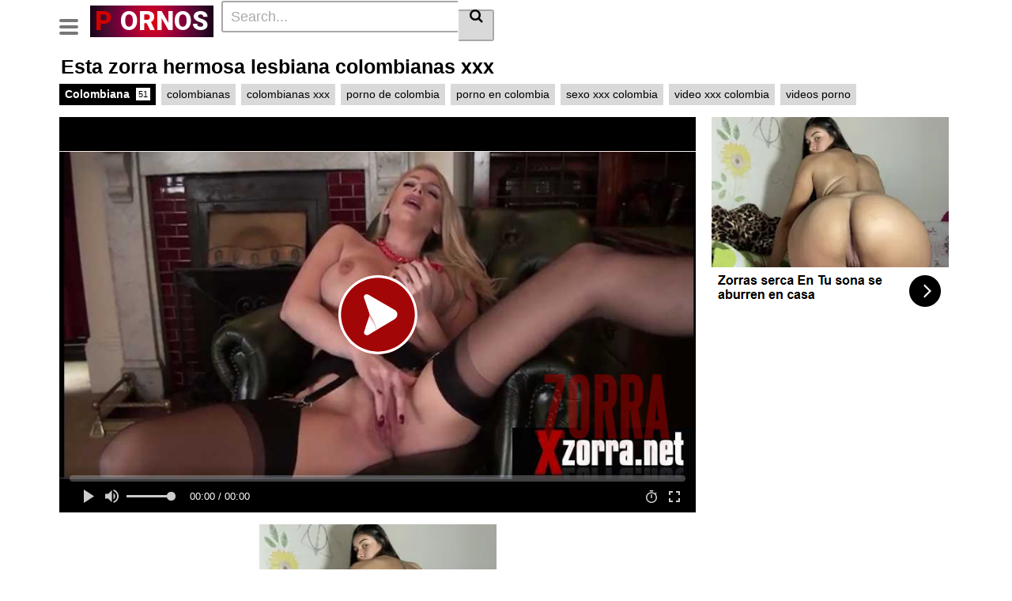

--- FILE ---
content_type: text/html; charset=UTF-8
request_url: https://xzorra.net/esta-zorra-hermosa-lesbiana-colombianas-xxx/
body_size: 15471
content:
<meta name="Trafficstars" content="72390">
<!DOCTYPE html>
<html lang="es">
<meta name="Trafficstars" content="72390">
<head>
<meta name="Trafficstars" content="72390">
<script data-host="https://analytics.tiendaenoferta.com/public" data-dnt="false" src="https://analytics.tiendaenoferta.com/public/js/script.js" id="ZwSg9rf6GA" async defer></script>
<meta name="ahrefs-site-verification" content="e20eeca935e2a1a85dfa97ecfbf69aedfd29ed4c87fcb1f39e59b69f75696f29">
<meta charset="UTF-8">
<meta name="viewport" content="width=device-width, initial-scale=1, shrink-to-fit=no">
<link rel="profile" href="https://gmpg.org/xfn/11">
<!-- Meta social networks -->
<!-- Meta Facebook -->
<meta property="fb:app_id" content="966242223397117" />
<meta property="og:url" content="https://xzorra.net/esta-zorra-hermosa-lesbiana-colombianas-xxx/" />
<meta property="og:type" content="article" />
<meta property="og:title" content="Esta zorra hermosa lesbiana colombianas xxx" />
<meta property="og:description" content="Hoy tu colombianas xxx: hermosa chica lesbiana gana de follar se empieza a tocar su cuerpo se caricia sexual sus nalga y su gallito lindo con sus dedos se ase venir Este video te va a encantar ya que es uno de los mejores encontrados." />
<meta property="og:image" content="https://xzorra.net/wp-content/uploads/2020/08/Esta-zorra-hermosa-lesbiana-colombianas-xxx.jpg" />
<meta property="og:image:width" content="200" />
<meta property="og:image:height" content="200" />
<!-- Meta Twitter -->
<meta name="twitter:card" content="summary">
<!--<meta name="twitter:site" content="@site_username">-->
<meta name="twitter:title" content="Esta zorra hermosa lesbiana colombianas xxx">
<meta name="twitter:description" content="Hoy tu colombianas xxx: hermosa chica lesbiana gana de follar se empieza a tocar su cuerpo se caricia sexual sus nalga y su gallito lindo con sus dedos se ase venir Este video te va a encantar ya que es uno de los mejores encontrados.">
<!--<meta name="twitter:creator" content="@creator_username">-->
<meta name="twitter:image" content="https://xzorra.net/wp-content/uploads/2020/08/Esta-zorra-hermosa-lesbiana-colombianas-xxx.jpg">
<!--<meta name="twitter:domain" content="YourDomain.com">-->
<!-- Google Analytics -->
<!-- Meta Verification -->
<meta name='robots' content='index, follow, max-image-preview:large, max-snippet:-1, max-video-preview:-1' />
<!-- This site is optimized with the Yoast SEO plugin v26.8 - https://yoast.com/product/yoast-seo-wordpress/ -->
<title>▷ Esta zorra hermosa lesbiana colombianas xxx ✔️)≫</title>
<meta name="description" content="▷VER Esta zorra hermosa lesbiana colombianas xxx ver videos porno gratis ❌ videos pornostar ❌ . No te pierdas los mejores Videos pornos free ❤" />
<link rel="canonical" href="https://xzorra.net/esta-zorra-hermosa-lesbiana-colombianas-xxx/" />
<meta property="og:locale" content="es_ES" />
<meta property="og:type" content="article" />
<meta property="og:title" content="▷ Esta zorra hermosa lesbiana colombianas xxx ✔️)≫" />
<meta property="og:description" content="▷VER Esta zorra hermosa lesbiana colombianas xxx ver videos porno gratis ❌ videos pornostar ❌ . No te pierdas los mejores Videos pornos free ❤" />
<meta property="og:url" content="https://xzorra.net/esta-zorra-hermosa-lesbiana-colombianas-xxx/" />
<meta property="article:published_time" content="2020-08-14T17:26:30+00:00" />
<meta property="article:modified_time" content="2020-08-14T17:56:27+00:00" />
<meta property="og:image" content="https://xzorra.net/wp-content/uploads/2020/08/Esta-zorra-hermosa-lesbiana-colombianas-xxx.jpg" />
<meta property="og:image:width" content="899" />
<meta property="og:image:height" content="464" />
<meta property="og:image:type" content="image/jpeg" />
<meta name="author" content="xzorra" />
<meta name="twitter:card" content="summary_large_image" />
<meta name="twitter:label1" content="Escrito por" />
<meta name="twitter:data1" content="xzorra" />
<script type="application/ld+json" class="yoast-schema-graph">{"@context":"https://schema.org","@graph":[{"@type":"Article","@id":"https://xzorra.net/esta-zorra-hermosa-lesbiana-colombianas-xxx/#article","isPartOf":{"@id":"https://xzorra.net/esta-zorra-hermosa-lesbiana-colombianas-xxx/"},"author":{"name":"xzorra","@id":"https://xzorra.net/#/schema/person/cb848198a0daa230333307e9cc718cdf"},"headline":"Esta zorra hermosa lesbiana colombianas xxx","datePublished":"2020-08-14T17:26:30+00:00","dateModified":"2020-08-14T17:56:27+00:00","mainEntityOfPage":{"@id":"https://xzorra.net/esta-zorra-hermosa-lesbiana-colombianas-xxx/"},"wordCount":51,"commentCount":0,"publisher":{"@id":"https://xzorra.net/#/schema/person/cb848198a0daa230333307e9cc718cdf"},"image":{"@id":"https://xzorra.net/esta-zorra-hermosa-lesbiana-colombianas-xxx/#primaryimage"},"thumbnailUrl":"https://xzorra.net/wp-content/uploads/2020/08/Esta-zorra-hermosa-lesbiana-colombianas-xxx.jpg","keywords":["colombianas","colombianas xxx","porno de colombia","porno en colombia","sexo xxx colombia","video xxx colombia","videos porno"],"articleSection":["Colombiana"],"inLanguage":"es","potentialAction":[{"@type":"CommentAction","name":"Comment","target":["https://xzorra.net/esta-zorra-hermosa-lesbiana-colombianas-xxx/#respond"]}]},{"@type":"WebPage","@id":"https://xzorra.net/esta-zorra-hermosa-lesbiana-colombianas-xxx/","url":"https://xzorra.net/esta-zorra-hermosa-lesbiana-colombianas-xxx/","name":"▷ Esta zorra hermosa lesbiana colombianas xxx ✔️)≫","isPartOf":{"@id":"https://xzorra.net/#website"},"primaryImageOfPage":{"@id":"https://xzorra.net/esta-zorra-hermosa-lesbiana-colombianas-xxx/#primaryimage"},"image":{"@id":"https://xzorra.net/esta-zorra-hermosa-lesbiana-colombianas-xxx/#primaryimage"},"thumbnailUrl":"https://xzorra.net/wp-content/uploads/2020/08/Esta-zorra-hermosa-lesbiana-colombianas-xxx.jpg","datePublished":"2020-08-14T17:26:30+00:00","dateModified":"2020-08-14T17:56:27+00:00","description":"▷VER Esta zorra hermosa lesbiana colombianas xxx ver videos porno gratis ❌ videos pornostar ❌ . No te pierdas los mejores Videos pornos free ❤","breadcrumb":{"@id":"https://xzorra.net/esta-zorra-hermosa-lesbiana-colombianas-xxx/#breadcrumb"},"inLanguage":"es","potentialAction":[{"@type":"ReadAction","target":["https://xzorra.net/esta-zorra-hermosa-lesbiana-colombianas-xxx/"]}]},{"@type":"ImageObject","inLanguage":"es","@id":"https://xzorra.net/esta-zorra-hermosa-lesbiana-colombianas-xxx/#primaryimage","url":"https://xzorra.net/wp-content/uploads/2020/08/Esta-zorra-hermosa-lesbiana-colombianas-xxx.jpg","contentUrl":"https://xzorra.net/wp-content/uploads/2020/08/Esta-zorra-hermosa-lesbiana-colombianas-xxx.jpg","width":899,"height":464,"caption":"Esta zorra hermosa lesbiana colombianas xxx"},{"@type":"BreadcrumbList","@id":"https://xzorra.net/esta-zorra-hermosa-lesbiana-colombianas-xxx/#breadcrumb","itemListElement":[{"@type":"ListItem","position":1,"name":"Home","item":"https://xzorra.net/"},{"@type":"ListItem","position":2,"name":"Esta zorra hermosa lesbiana colombianas xxx"}]},{"@type":"WebSite","@id":"https://xzorra.net/#website","url":"https://xzorra.net/","name":"","description":"","publisher":{"@id":"https://xzorra.net/#/schema/person/cb848198a0daa230333307e9cc718cdf"},"potentialAction":[{"@type":"SearchAction","target":{"@type":"EntryPoint","urlTemplate":"https://xzorra.net/?s={search_term_string}"},"query-input":{"@type":"PropertyValueSpecification","valueRequired":true,"valueName":"search_term_string"}}],"inLanguage":"es"},{"@type":["Person","Organization"],"@id":"https://xzorra.net/#/schema/person/cb848198a0daa230333307e9cc718cdf","name":"xzorra","image":{"@type":"ImageObject","inLanguage":"es","@id":"https://xzorra.net/#/schema/person/image/","url":"https://xzorra.net/wp-content/uploads/2020/04/XZORRA.NET_.png","contentUrl":"https://xzorra.net/wp-content/uploads/2020/04/XZORRA.NET_.png","width":129,"height":82,"caption":"xzorra"},"logo":{"@id":"https://xzorra.net/#/schema/person/image/"}}]}</script>
<!-- / Yoast SEO plugin. -->
<link rel='dns-prefetch' href='//fonts.googleapis.com' />
<link rel="alternate" type="application/rss+xml" title=" &raquo; Feed" href="https://xzorra.net/feed/" />
<style id='wp-img-auto-sizes-contain-inline-css' type='text/css'>
img:is([sizes=auto i],[sizes^="auto," i]){contain-intrinsic-size:3000px 1500px}
/*# sourceURL=wp-img-auto-sizes-contain-inline-css */
</style>
<style id='wp-block-library-inline-css' type='text/css'>
:root{--wp-block-synced-color:#7a00df;--wp-block-synced-color--rgb:122,0,223;--wp-bound-block-color:var(--wp-block-synced-color);--wp-editor-canvas-background:#ddd;--wp-admin-theme-color:#007cba;--wp-admin-theme-color--rgb:0,124,186;--wp-admin-theme-color-darker-10:#006ba1;--wp-admin-theme-color-darker-10--rgb:0,107,160.5;--wp-admin-theme-color-darker-20:#005a87;--wp-admin-theme-color-darker-20--rgb:0,90,135;--wp-admin-border-width-focus:2px}@media (min-resolution:192dpi){:root{--wp-admin-border-width-focus:1.5px}}.wp-element-button{cursor:pointer}:root .has-very-light-gray-background-color{background-color:#eee}:root .has-very-dark-gray-background-color{background-color:#313131}:root .has-very-light-gray-color{color:#eee}:root .has-very-dark-gray-color{color:#313131}:root .has-vivid-green-cyan-to-vivid-cyan-blue-gradient-background{background:linear-gradient(135deg,#00d084,#0693e3)}:root .has-purple-crush-gradient-background{background:linear-gradient(135deg,#34e2e4,#4721fb 50%,#ab1dfe)}:root .has-hazy-dawn-gradient-background{background:linear-gradient(135deg,#faaca8,#dad0ec)}:root .has-subdued-olive-gradient-background{background:linear-gradient(135deg,#fafae1,#67a671)}:root .has-atomic-cream-gradient-background{background:linear-gradient(135deg,#fdd79a,#004a59)}:root .has-nightshade-gradient-background{background:linear-gradient(135deg,#330968,#31cdcf)}:root .has-midnight-gradient-background{background:linear-gradient(135deg,#020381,#2874fc)}:root{--wp--preset--font-size--normal:16px;--wp--preset--font-size--huge:42px}.has-regular-font-size{font-size:1em}.has-larger-font-size{font-size:2.625em}.has-normal-font-size{font-size:var(--wp--preset--font-size--normal)}.has-huge-font-size{font-size:var(--wp--preset--font-size--huge)}.has-text-align-center{text-align:center}.has-text-align-left{text-align:left}.has-text-align-right{text-align:right}.has-fit-text{white-space:nowrap!important}#end-resizable-editor-section{display:none}.aligncenter{clear:both}.items-justified-left{justify-content:flex-start}.items-justified-center{justify-content:center}.items-justified-right{justify-content:flex-end}.items-justified-space-between{justify-content:space-between}.screen-reader-text{border:0;clip-path:inset(50%);height:1px;margin:-1px;overflow:hidden;padding:0;position:absolute;width:1px;word-wrap:normal!important}.screen-reader-text:focus{background-color:#ddd;clip-path:none;color:#444;display:block;font-size:1em;height:auto;left:5px;line-height:normal;padding:15px 23px 14px;text-decoration:none;top:5px;width:auto;z-index:100000}html :where(.has-border-color){border-style:solid}html :where([style*=border-top-color]){border-top-style:solid}html :where([style*=border-right-color]){border-right-style:solid}html :where([style*=border-bottom-color]){border-bottom-style:solid}html :where([style*=border-left-color]){border-left-style:solid}html :where([style*=border-width]){border-style:solid}html :where([style*=border-top-width]){border-top-style:solid}html :where([style*=border-right-width]){border-right-style:solid}html :where([style*=border-bottom-width]){border-bottom-style:solid}html :where([style*=border-left-width]){border-left-style:solid}html :where(img[class*=wp-image-]){height:auto;max-width:100%}:where(figure){margin:0 0 1em}html :where(.is-position-sticky){--wp-admin--admin-bar--position-offset:var(--wp-admin--admin-bar--height,0px)}@media screen and (max-width:600px){html :where(.is-position-sticky){--wp-admin--admin-bar--position-offset:0px}}
/*# sourceURL=wp-block-library-inline-css */
</style><style id='global-styles-inline-css' type='text/css'>
:root{--wp--preset--aspect-ratio--square: 1;--wp--preset--aspect-ratio--4-3: 4/3;--wp--preset--aspect-ratio--3-4: 3/4;--wp--preset--aspect-ratio--3-2: 3/2;--wp--preset--aspect-ratio--2-3: 2/3;--wp--preset--aspect-ratio--16-9: 16/9;--wp--preset--aspect-ratio--9-16: 9/16;--wp--preset--color--black: #000000;--wp--preset--color--cyan-bluish-gray: #abb8c3;--wp--preset--color--white: #ffffff;--wp--preset--color--pale-pink: #f78da7;--wp--preset--color--vivid-red: #cf2e2e;--wp--preset--color--luminous-vivid-orange: #ff6900;--wp--preset--color--luminous-vivid-amber: #fcb900;--wp--preset--color--light-green-cyan: #7bdcb5;--wp--preset--color--vivid-green-cyan: #00d084;--wp--preset--color--pale-cyan-blue: #8ed1fc;--wp--preset--color--vivid-cyan-blue: #0693e3;--wp--preset--color--vivid-purple: #9b51e0;--wp--preset--gradient--vivid-cyan-blue-to-vivid-purple: linear-gradient(135deg,rgb(6,147,227) 0%,rgb(155,81,224) 100%);--wp--preset--gradient--light-green-cyan-to-vivid-green-cyan: linear-gradient(135deg,rgb(122,220,180) 0%,rgb(0,208,130) 100%);--wp--preset--gradient--luminous-vivid-amber-to-luminous-vivid-orange: linear-gradient(135deg,rgb(252,185,0) 0%,rgb(255,105,0) 100%);--wp--preset--gradient--luminous-vivid-orange-to-vivid-red: linear-gradient(135deg,rgb(255,105,0) 0%,rgb(207,46,46) 100%);--wp--preset--gradient--very-light-gray-to-cyan-bluish-gray: linear-gradient(135deg,rgb(238,238,238) 0%,rgb(169,184,195) 100%);--wp--preset--gradient--cool-to-warm-spectrum: linear-gradient(135deg,rgb(74,234,220) 0%,rgb(151,120,209) 20%,rgb(207,42,186) 40%,rgb(238,44,130) 60%,rgb(251,105,98) 80%,rgb(254,248,76) 100%);--wp--preset--gradient--blush-light-purple: linear-gradient(135deg,rgb(255,206,236) 0%,rgb(152,150,240) 100%);--wp--preset--gradient--blush-bordeaux: linear-gradient(135deg,rgb(254,205,165) 0%,rgb(254,45,45) 50%,rgb(107,0,62) 100%);--wp--preset--gradient--luminous-dusk: linear-gradient(135deg,rgb(255,203,112) 0%,rgb(199,81,192) 50%,rgb(65,88,208) 100%);--wp--preset--gradient--pale-ocean: linear-gradient(135deg,rgb(255,245,203) 0%,rgb(182,227,212) 50%,rgb(51,167,181) 100%);--wp--preset--gradient--electric-grass: linear-gradient(135deg,rgb(202,248,128) 0%,rgb(113,206,126) 100%);--wp--preset--gradient--midnight: linear-gradient(135deg,rgb(2,3,129) 0%,rgb(40,116,252) 100%);--wp--preset--font-size--small: 13px;--wp--preset--font-size--medium: 20px;--wp--preset--font-size--large: 36px;--wp--preset--font-size--x-large: 42px;--wp--preset--spacing--20: 0.44rem;--wp--preset--spacing--30: 0.67rem;--wp--preset--spacing--40: 1rem;--wp--preset--spacing--50: 1.5rem;--wp--preset--spacing--60: 2.25rem;--wp--preset--spacing--70: 3.38rem;--wp--preset--spacing--80: 5.06rem;--wp--preset--shadow--natural: 6px 6px 9px rgba(0, 0, 0, 0.2);--wp--preset--shadow--deep: 12px 12px 50px rgba(0, 0, 0, 0.4);--wp--preset--shadow--sharp: 6px 6px 0px rgba(0, 0, 0, 0.2);--wp--preset--shadow--outlined: 6px 6px 0px -3px rgb(255, 255, 255), 6px 6px rgb(0, 0, 0);--wp--preset--shadow--crisp: 6px 6px 0px rgb(0, 0, 0);}:where(.is-layout-flex){gap: 0.5em;}:where(.is-layout-grid){gap: 0.5em;}body .is-layout-flex{display: flex;}.is-layout-flex{flex-wrap: wrap;align-items: center;}.is-layout-flex > :is(*, div){margin: 0;}body .is-layout-grid{display: grid;}.is-layout-grid > :is(*, div){margin: 0;}:where(.wp-block-columns.is-layout-flex){gap: 2em;}:where(.wp-block-columns.is-layout-grid){gap: 2em;}:where(.wp-block-post-template.is-layout-flex){gap: 1.25em;}:where(.wp-block-post-template.is-layout-grid){gap: 1.25em;}.has-black-color{color: var(--wp--preset--color--black) !important;}.has-cyan-bluish-gray-color{color: var(--wp--preset--color--cyan-bluish-gray) !important;}.has-white-color{color: var(--wp--preset--color--white) !important;}.has-pale-pink-color{color: var(--wp--preset--color--pale-pink) !important;}.has-vivid-red-color{color: var(--wp--preset--color--vivid-red) !important;}.has-luminous-vivid-orange-color{color: var(--wp--preset--color--luminous-vivid-orange) !important;}.has-luminous-vivid-amber-color{color: var(--wp--preset--color--luminous-vivid-amber) !important;}.has-light-green-cyan-color{color: var(--wp--preset--color--light-green-cyan) !important;}.has-vivid-green-cyan-color{color: var(--wp--preset--color--vivid-green-cyan) !important;}.has-pale-cyan-blue-color{color: var(--wp--preset--color--pale-cyan-blue) !important;}.has-vivid-cyan-blue-color{color: var(--wp--preset--color--vivid-cyan-blue) !important;}.has-vivid-purple-color{color: var(--wp--preset--color--vivid-purple) !important;}.has-black-background-color{background-color: var(--wp--preset--color--black) !important;}.has-cyan-bluish-gray-background-color{background-color: var(--wp--preset--color--cyan-bluish-gray) !important;}.has-white-background-color{background-color: var(--wp--preset--color--white) !important;}.has-pale-pink-background-color{background-color: var(--wp--preset--color--pale-pink) !important;}.has-vivid-red-background-color{background-color: var(--wp--preset--color--vivid-red) !important;}.has-luminous-vivid-orange-background-color{background-color: var(--wp--preset--color--luminous-vivid-orange) !important;}.has-luminous-vivid-amber-background-color{background-color: var(--wp--preset--color--luminous-vivid-amber) !important;}.has-light-green-cyan-background-color{background-color: var(--wp--preset--color--light-green-cyan) !important;}.has-vivid-green-cyan-background-color{background-color: var(--wp--preset--color--vivid-green-cyan) !important;}.has-pale-cyan-blue-background-color{background-color: var(--wp--preset--color--pale-cyan-blue) !important;}.has-vivid-cyan-blue-background-color{background-color: var(--wp--preset--color--vivid-cyan-blue) !important;}.has-vivid-purple-background-color{background-color: var(--wp--preset--color--vivid-purple) !important;}.has-black-border-color{border-color: var(--wp--preset--color--black) !important;}.has-cyan-bluish-gray-border-color{border-color: var(--wp--preset--color--cyan-bluish-gray) !important;}.has-white-border-color{border-color: var(--wp--preset--color--white) !important;}.has-pale-pink-border-color{border-color: var(--wp--preset--color--pale-pink) !important;}.has-vivid-red-border-color{border-color: var(--wp--preset--color--vivid-red) !important;}.has-luminous-vivid-orange-border-color{border-color: var(--wp--preset--color--luminous-vivid-orange) !important;}.has-luminous-vivid-amber-border-color{border-color: var(--wp--preset--color--luminous-vivid-amber) !important;}.has-light-green-cyan-border-color{border-color: var(--wp--preset--color--light-green-cyan) !important;}.has-vivid-green-cyan-border-color{border-color: var(--wp--preset--color--vivid-green-cyan) !important;}.has-pale-cyan-blue-border-color{border-color: var(--wp--preset--color--pale-cyan-blue) !important;}.has-vivid-cyan-blue-border-color{border-color: var(--wp--preset--color--vivid-cyan-blue) !important;}.has-vivid-purple-border-color{border-color: var(--wp--preset--color--vivid-purple) !important;}.has-vivid-cyan-blue-to-vivid-purple-gradient-background{background: var(--wp--preset--gradient--vivid-cyan-blue-to-vivid-purple) !important;}.has-light-green-cyan-to-vivid-green-cyan-gradient-background{background: var(--wp--preset--gradient--light-green-cyan-to-vivid-green-cyan) !important;}.has-luminous-vivid-amber-to-luminous-vivid-orange-gradient-background{background: var(--wp--preset--gradient--luminous-vivid-amber-to-luminous-vivid-orange) !important;}.has-luminous-vivid-orange-to-vivid-red-gradient-background{background: var(--wp--preset--gradient--luminous-vivid-orange-to-vivid-red) !important;}.has-very-light-gray-to-cyan-bluish-gray-gradient-background{background: var(--wp--preset--gradient--very-light-gray-to-cyan-bluish-gray) !important;}.has-cool-to-warm-spectrum-gradient-background{background: var(--wp--preset--gradient--cool-to-warm-spectrum) !important;}.has-blush-light-purple-gradient-background{background: var(--wp--preset--gradient--blush-light-purple) !important;}.has-blush-bordeaux-gradient-background{background: var(--wp--preset--gradient--blush-bordeaux) !important;}.has-luminous-dusk-gradient-background{background: var(--wp--preset--gradient--luminous-dusk) !important;}.has-pale-ocean-gradient-background{background: var(--wp--preset--gradient--pale-ocean) !important;}.has-electric-grass-gradient-background{background: var(--wp--preset--gradient--electric-grass) !important;}.has-midnight-gradient-background{background: var(--wp--preset--gradient--midnight) !important;}.has-small-font-size{font-size: var(--wp--preset--font-size--small) !important;}.has-medium-font-size{font-size: var(--wp--preset--font-size--medium) !important;}.has-large-font-size{font-size: var(--wp--preset--font-size--large) !important;}.has-x-large-font-size{font-size: var(--wp--preset--font-size--x-large) !important;}
/*# sourceURL=global-styles-inline-css */
</style>
<style id='classic-theme-styles-inline-css' type='text/css'>
/*! This file is auto-generated */
.wp-block-button__link{color:#fff;background-color:#32373c;border-radius:9999px;box-shadow:none;text-decoration:none;padding:calc(.667em + 2px) calc(1.333em + 2px);font-size:1.125em}.wp-block-file__button{background:#32373c;color:#fff;text-decoration:none}
/*# sourceURL=/wp-includes/css/classic-themes.min.css */
</style>
<!-- <link rel='stylesheet' id='wpbaw-public-style-css' href='https://xzorra.net/wp-content/plugins/wp-blog-and-widgets/assets/css/wpbaw-public.css?ver=2.6.6' type='text/css' media='all' /> -->
<!-- <link rel='stylesheet' id='vtt-videojs-style-css' href='https://xzorra.net/wp-content/themes/vtube/vendor/videojs/video-js.css?ver=7.4.1' type='text/css' media='all' /> -->
<!-- <link rel='stylesheet' id='vtt-styles-css' href='https://xzorra.net/wp-content/themes/vtube/css/theme.min.css?ver=1.1.2.1717025314' type='text/css' media='all' /> -->
<link rel="stylesheet" type="text/css" href="//xzorra.net/wp-content/cache/wpfc-minified/qjvpwll/i16hf.css" media="all"/>
<link rel='stylesheet' id='vtt-logo-font-css' href='https://fonts.googleapis.com/css?family=Roboto%3A900&#038;display=swap&#038;ver=1.0.0' type='text/css' media='all' />
<!-- <link rel='stylesheet' id='vtt-custom-style-css' href='https://xzorra.net/wp-content/themes/vtube/css/custom.css?ver=1.1.2.1717027448' type='text/css' media='all' /> -->
<link rel="stylesheet" type="text/css" href="//xzorra.net/wp-content/cache/wpfc-minified/kcxcxlfp/i16he.css" media="all"/>
<script src='//xzorra.net/wp-content/cache/wpfc-minified/f2fhgft5/i16hf.js' type="text/javascript"></script>
<!-- <script type="text/javascript" src="//xzorra.net/wp-content/cache/wpfc-minified/1e81gv2d/i16hf.js" id="jquery-core-js"></script> -->
<!-- <script type="text/javascript" src="//xzorra.net/wp-content/cache/wpfc-minified/1z7jyt01/i16hf.js" id="jquery-migrate-js"></script> -->
<style type="text/css">
.video-block .video-debounce-bar {
background-color: #d30000;
}
a,
a:hover,
.logo-word-1,
ul#menu-footer-menu li a:hover,
.required,
#show-sharing-buttons:hover i,
.tags-letter-block .tag-items .tag-item a:hover,
.post-like a:hover i {
color: #d30000;
}
.btn,
.btn-primary,
.post-navigation a,
.btn:hover,
.btn-grey-light:hover,
.membership ul li a:hover,
#filters .filters-options span a:hover {
background-color: #d30000!important;
color: #FFFFFF!important;
border-color: #d30000!important;
}
@-webkit-keyframes glowing {
0% { border-color: #d30000; -webkit-box-shadow: 0 0 3px #d30000; }
50% { -webkit-box-shadow: 0 0 20px #d30000; }
100% { border-color: #d30000; -webkit-box-shadow: 0 0 3px #d30000; }
}
@-moz-keyframes glowing {
0% { border-color: #d30000; -moz-box-shadow: 0 0 3px #d30000; }
50% { -moz-box-shadow: 0 0 20px #d30000; }
100% { border-color: #d30000; -moz-box-shadow: 0 0 3px #d30000; }
}
@-o-keyframes glowing {
0% { border-color: #d30000; box-shadow: 0 0 3px #d30000; }
50% { box-shadow: 0 0 20px #d30000; }
100% { border-color: #d30000; box-shadow: 0 0 3px #d30000; }
}
@keyframes glowing {
0% { border-color: #d30000; box-shadow: 0 0 3px #d30000; }
50% { box-shadow: 0 0 20px #d30000; }
100% { border-color: #d30000; box-shadow: 0 0 3px #d30000; }
}
</style>
<link rel="pingback" href="https://xzorra.net/xmlrpc.php">
<meta name="mobile-web-app-capable" content="yes">
<meta name="apple-mobile-web-app-capable" content="yes">
<meta name="apple-mobile-web-app-title" content=" - ">
<link rel="icon" href="https://xzorra.net/wp-content/uploads/2020/06/cropped-xzorra112-32x32.png" sizes="32x32" />
<link rel="icon" href="https://xzorra.net/wp-content/uploads/2020/06/cropped-xzorra112-192x192.png" sizes="192x192" />
<link rel="apple-touch-icon" href="https://xzorra.net/wp-content/uploads/2020/06/cropped-xzorra112-180x180.png" />
<meta name="msapplication-TileImage" content="https://xzorra.net/wp-content/uploads/2020/06/cropped-xzorra112-270x270.png" />
<script type="text/javascript" data-cfasync="false">
/*<![CDATA[/* */
(function(){var t=window,q="a55e36c4d095f587942e633ad64e8a22",u=[["siteId",325*317+481+5021375],["minBid",0],["popundersPerIP","1,1"],["delayBetween",0],["default",false],["defaultPerDay",0],["topmostLayer","auto"]],v=["d3d3LnByZW1pdW12ZXJ0aXNpbmcuY29tL2lvVC93cEIvaGNsb3VkaW5hcnktanF1ZXJ5Lm1pbi5qcw==","ZDJqMDQyY2oxNDIxd2kuY2xvdWRmcm9udC5uZXQvbHNpbm9uLm1pbi5qcw==","d3d3Lmllc3NqaGZkc3luLmNvbS9HL0svdGNsb3VkaW5hcnktanF1ZXJ5Lm1pbi5qcw==","d3d3LmZuaHZkdnhyZW52bC5jb20vdXNpbm9uLm1pbi5qcw=="],a=-1,j,r,f=function(){clearTimeout(r);a++;if(v[a]&&!(1752067594000<(new Date).getTime()&&1<a)){j=t.document.createElement("script");j.type="text/javascript";j.async=!0;var d=t.document.getElementsByTagName("script")[0];j.src="https://"+atob(v[a]);j.crossOrigin="anonymous";j.onerror=f;j.onload=function(){clearTimeout(r);t[q.slice(0,16)+q.slice(0,16)]||f()};r=setTimeout(f,5E3);d.parentNode.insertBefore(j,d)}};if(!t[q]){try{Object.freeze(t[q]=u)}catch(e){}f()}})();
/*]]>/* */
</script>	 	 </head>  <body data-rsssl=1 class="wp-singular post-template-default single single-post postid-1715 single-format-video wp-embed-responsive wp-theme-vtube group-blog"> <div class="site" id="page"> 	 	 	  	<!-- ******************* The Navbar Area ******************* --> 	<div id="wrapper-navbar" itemscope itemtype="http://schema.org/WebSite"> 		<a class="skip-link sr-only sr-only-focusable" href="#content">Skip to content</a> 		<div class="header-nav"> 			<div class="container d-md-flex align-items-center justify-content-between"> 				<div class="logo-search d-flex align-items-center"> 					<!-- Menu mobile --> 										<button class="navbar-toggler hamburger hamburger--slider  d-block" type="button" data-toggle="collapse" data-target="#navbarNavDropdown" aria-controls="navbarNavDropdown" aria-expanded="false" aria-label="Toggle navigation"> 						<span class="hamburger-box"> 							<span class="hamburger-inner"></span> 						</span> 					</button> 					<!-- Menu desktop --> 										<div class="logo"> 						<!-- Your site title as branding in the menu --> 																					<a class="logo-text" rel="home" href="https://xzorra.net/" title="" itemprop="url"> 																			<span class="logo-word-1">P </span><span class="logo-word-2">ornos</span> 																	</a> 													<!-- end custom logo --> 					</div> 											<div class="d-none d-md-block header-search"> 							 <form method="get" id="searchform" action="https://xzorra.net/">                     <input class="input-group-field" value="Search..." name="s" id="s" onfocus="if (this.value == 'Search...') {this.value = '';}" onblur="if (this.value == '') {this.value = 'Search...';}" type="text" />                  <button class="fa-input" type="submit" id="searchsubmit" value="&#xf002;" ><i class="fa fa-search"></i></button>      </form>						</div> 														</div>  				 							</div> 		</div>  		 					<div class="d-block d-md-none header-search"> 				 <form method="get" id="searchform" action="https://xzorra.net/">                     <input class="input-group-field" value="Search..." name="s" id="s" onfocus="if (this.value == 'Search...') {this.value = '';}" onblur="if (this.value == '') {this.value = 'Search...';}" type="text" />                  <button class="fa-input" type="submit" id="searchsubmit" value="&#xf002;" ><i class="fa fa-search"></i></button>      </form>			</div> 		 		<nav class="navbar navbar-expand-md navbar-dark"> 			<div class="container"> 				<!-- The WordPress Menu goes here --> 				<div id="navbarNavDropdown" class="collapse navbar-collapse"><ul id="menu-menu" class="navbar-nav ml-auto"><li itemscope="itemscope" itemtype="https://www.schema.org/SiteNavigationElement" id="menu-item-2951" class="menu-item menu-item-type-custom menu-item-object-custom menu-item-2951 nav-item"><a title="Categorias" href="https://xzorra.net/categories/" class="btn btn-primary">Categorias</a></li> <li itemscope="itemscope" itemtype="https://www.schema.org/SiteNavigationElement" id="menu-item-3460" class="menu-item menu-item-type-taxonomy menu-item-object-category current-post-ancestor current-menu-parent current-post-parent active menu-item-3460 nav-item"><a title="Colombiana" href="https://xzorra.net/porno-colombiana/" class="btn btn-primary">Colombiana</a></li> <li itemscope="itemscope" itemtype="https://www.schema.org/SiteNavigationElement" id="menu-item-3981" class="menu-item menu-item-type-custom menu-item-object-custom menu-item-3981 nav-item"><a title="Daftsex" target="_blank" rel="noopener noreferrer" href="https://daftsex.com.co/" class="btn btn-primary">Daftsex</a></li> <li itemscope="itemscope" itemtype="https://www.schema.org/SiteNavigationElement" id="menu-item-3322" class="menu-item menu-item-type-custom menu-item-object-custom menu-item-3322 nav-item"><a title="Porn Comics" target="_blank" rel="noopener noreferrer" href="https://comicxporn.com/" class="btn btn-primary">Porn Comics</a></li> <li itemscope="itemscope" itemtype="https://www.schema.org/SiteNavigationElement" id="menu-item-3461" class="menu-item menu-item-type-taxonomy menu-item-object-category menu-item-3461 nav-item"><a title="Porno chile" href="https://xzorra.net/porno-chile/" class="btn btn-primary">Porno chile</a></li> <li itemscope="itemscope" itemtype="https://www.schema.org/SiteNavigationElement" id="menu-item-3462" class="menu-item menu-item-type-taxonomy menu-item-object-category menu-item-3462 nav-item"><a title="Porno PERU" href="https://xzorra.net/video-porno-en-peru/" class="btn btn-primary">Porno PERU</a></li> <li itemscope="itemscope" itemtype="https://www.schema.org/SiteNavigationElement" id="menu-item-3463" class="menu-item menu-item-type-taxonomy menu-item-object-category menu-item-3463 nav-item"><a title="XXX bolivia" href="https://xzorra.net/xxx-bolivia/" class="btn btn-primary">XXX bolivia</a></li> <li itemscope="itemscope" itemtype="https://www.schema.org/SiteNavigationElement" id="menu-item-3616" class="menu-item menu-item-type-taxonomy menu-item-object-category menu-item-3616 nav-item"><a title="Porno mexicano" href="https://xzorra.net/porno-mexicano-casero/" class="btn btn-primary">Porno mexicano</a></li> <li itemscope="itemscope" itemtype="https://www.schema.org/SiteNavigationElement" id="menu-item-3617" class="menu-item menu-item-type-taxonomy menu-item-object-category menu-item-3617 nav-item"><a title="Porno español" href="https://xzorra.net/porno-espanol-online/" class="btn btn-primary">Porno español</a></li> <li itemscope="itemscope" itemtype="https://www.schema.org/SiteNavigationElement" id="menu-item-8044" class="menu-item menu-item-type-post_type_archive menu-item-object-blog_post menu-item-8044 nav-item"><a title="Blog" href="https://xzorra.net/blog-post/" class="btn btn-primary">Blog</a></li> </ul></div>							</div><!-- .container --> 		</nav><!-- .site-navigation -->  		<div class="clear"></div> 	</div><!-- #wrapper-navbar end -->  <div class="wrapper" id="single-wrapper">	 	  <article id="post-1715" class="post-1715 post type-post status-publish format-video has-post-thumbnail hentry category-porno-colombiana tag-colombianas tag-colombianas-xxx tag-porno-de-colombia tag-porno-en-colombia tag-sexo-xxx-colombia tag-video-xxx-colombia tag-videos-porno post_format-post-format-video" itemprop="video" itemscope itemtype="http://schema.org/VideoObject"> 	<section class="single-video-player"> 		<div class="container"> 			<div class="video-title"> 				<h1>Esta zorra hermosa lesbiana colombianas xxx</h1> 			</div> 			<div class="video-cat-tag"> 													<a class="btn btn-black" href="https://xzorra.net/porno-colombiana/" title="Colombiana">Colombiana <span>51</span></a>																									<a class="btn btn-grey" href="https://xzorra.net/tag/colombianas/" title="colombianas">colombianas</a> <a class="btn btn-grey" href="https://xzorra.net/tag/colombianas-xxx/" title="colombianas xxx">colombianas xxx</a> <a class="btn btn-grey" href="https://xzorra.net/tag/porno-de-colombia/" title="porno de colombia">porno de colombia</a> <a class="btn btn-grey" href="https://xzorra.net/tag/porno-en-colombia/" title="porno en colombia">porno en colombia</a> <a class="btn btn-grey" href="https://xzorra.net/tag/sexo-xxx-colombia/" title="sexo xxx colombia">sexo xxx colombia</a> <a class="btn btn-grey" href="https://xzorra.net/tag/video-xxx-colombia/" title="video xxx colombia">video xxx colombia</a> <a class="btn btn-grey" href="https://xzorra.net/tag/videos-porno/" title="videos porno">videos porno</a>							</div> 			<div class="d-flex justify-content-between"> 				<div class="video-left"> 					<div class="video-wrapper"> 						 <div class="responsive-player video-player">           <meta itemprop="author" content="xzorra" />     <meta itemprop="name" content="Esta zorra hermosa lesbiana colombianas xxx" />             <meta itemprop="description" content="Hoy tu colombianas xxx: hermosa chica lesbiana gana de follar se empieza a tocar su cuerpo se caricia sexual sus nalga y su gallito lindo con sus dedos se ase venir Este video te va a encantar ya que es uno de los mejores encontrados." />         <meta itemprop="duration" content="P0DT0H3M49S" />     <meta itemprop="thumbnailUrl" content="https://xzorra.net/wp-content/uploads/2020/08/Esta-zorra-hermosa-lesbiana-colombianas-xxx.jpg" />             <meta itemprop="contentURL" content="https://images.anilos.com/samples/danielle_maye/danielle_maye_2v_hot-blonde_long_640.mp4" />         <meta itemprop="uploadDate" content="2020-08-14T17:26:30+00:00" />              <iframe src="https://xzorra.net/wp-content/plugins/clean-tube-player/public/player-x.php?q=[base64]" frameborder="0" scrolling="no" allowfullscreen></iframe>         <!-- Inside video player advertising -->                   </div> 					</div> 											<div class="happy-under-player"> 							 <a href="xxxx" target="_blank" rel="nofollow noopener sponsored"><img class="aligncenter size-full wp-image-58874" src="https://comicxporn.com/wp-content/uploads/2025/08/PORCALIENTES.png" alt="" width="300" height="250" /></a>  						</div> 										<div class="videos-infos d-flex align-items-center"> 						<div id="video-views"><span class="views-number"></span> views</div> 						<div id="rating"> 							<span id="video-rate"><span class="post-like"><a class="btn btn-grey" href="#" data-post_id="1715" data-post_like="like"><span class="like" title="I like this"> 			<span id="more"><i class="fa fa-thumbs-up"></i></span> <span class="likes_count">0</span> 		</a> 		<a class="btn btn-grey" href="#" data-post_id="1715" data-post_like="dislike"> 			<span title="I dislike this" class="qtip dislike"><span id="less"><i class="fa fa-thumbs-down fa-flip-horizontal"></i></span></span> <span class="dislikes_count">0</span> 		</a></span></span> 													</div> 						<div class="video-actions-header"> 																						<button class="tab-link active about btn-grey-light" data-tab-id="video-about"><i class="fa fa-info-circle"></i> <span class="d-none d-md-inline-block">About</span></button> 														<button class="tab-link comment btn-grey-light" data-tab-id="video-comment"><i class="fa fa-comment"></i> <span class="d-none d-md-inline-block">Comment</span></button> 							<button class="tab-link share btn-grey-light" data-tab-id="video-share"><i class="fa fa-share-alt"></i> <span class="d-none d-md-inline-block">Share</span></button> 						</div> 					</div>  					<div class="video-actions-content"> 						<div class="row no-gutters"> 							<div class="col-12"> 								<div class="tab-content"> 																			<div class="video-content-row" id="video-about"> 																							<div class="video-description"> 													<div class="desc"> 														<p>Hoy tu colombianas xxx: hermosa chica lesbiana gana de follar se empieza a tocar su cuerpo se caricia sexual sus nalga y su gallito lindo con sus dedos se ase venir Este video te va a encantar ya que es uno de los mejores encontrados.</p> 													</div> 												</div> 																					</div> 																		<div id="video-comment" class="video-comments"> 										<div class="row"> 											<div class="col-12 col-md-8"> 												 <div id="disqus_thread"></div> 											</div> 										</div> 									</div> 									<div id="video-share">     <!-- Twitter -->     <a target="_blank" href="https://twitter.com/home?status=https://xzorra.net/esta-zorra-hermosa-lesbiana-colombianas-xxx/"><i id="twitter" class="fa fa-twitter"></i></a>     <!-- Reddit -->        <a target="_blank" href="http://www.reddit.com/submit?url"><i id="reddit" class="fa fa-reddit-square"></i></a>     <!-- Google Plus -->         <a target="_blank" href="https://plus.google.com/share?url=https://xzorra.net/esta-zorra-hermosa-lesbiana-colombianas-xxx/"><i id="googleplus" class="fa fa-google-plus"></i></a>        <!-- VK -->     <script type="text/javascript" src="https://vk.com/js/api/share.js?95" charset="windows-1251"></script>     <a href="http://vk.com/share.php?url=https://xzorra.net/esta-zorra-hermosa-lesbiana-colombianas-xxx/" target="_blank"><i id="vk" class="fa fa-vk"></i></a>     <!-- Email -->     <a target="_blank" href="/cdn-cgi/l/email-protection#ead5999f88808f899ed7cc8b879ad188858e93d7829e9e9a99d0c5c592908598988bc4848f9ec58f999e8bc7908598988bc7828f988785998bc7868f9988838b848bc7898586858788838b848b99c7929292c5"><i id="email" class="fa fa-envelope"></i></a> </div>								</div> 							</div> 						</div> 					</div> 				</div> 									<div class="video-sidebar d-none d-md-block"> 													<div class="happy-player-beside"> 								<div class="zone-1"><a href="xxxxx" target="_blank" rel="nofollow noopener sponsored"><img class="aligncenter size-full wp-image-58874" src="https://comicxporn.com/wp-content/uploads/2025/08/PORCALIENTES.png" alt="" width="300" height="250" /></a> </div> 								<div class="zone-2"></div> 							</div> 						 											</div> 							</div> 						<div class="related-videos"> 				<div class="row no-gutters"> 					  <div class="col-6 col-md-4 col-lg-3 col-xl-3"> 	<div 		class="video-block thumbs-rotation" 		data-post-id="1710" 					data-thumbs="" 			> 				<a class="thumb" href="https://xzorra.net/hermosa-zorra-colombiana-vestida-de-colegiala/"> 			<div class="video-debounce-bar"></div> 			<div class="lds-dual-ring"></div> 							<img class="video-img img-fluid" data-src="https://xzorra.net/wp-content/uploads/2020/08/HERMOSA-ZORRA-COLOMBIANA-VESTIDA-DE-COLEGIALA-400x213.jpg"> 						<div class="video-preview"></div> 		</a> 		<a class="infos" href="https://xzorra.net/hermosa-zorra-colombiana-vestida-de-colegiala/" title="HERMOSA ZORRA COLOMBIANA VESTIDA DE COLEGIALA"> 			<span class="title">HERMOSA ZORRA COLOMBIANA VESTIDA DE COLEGIALA</span> 		</a> 		<div class="video-datas"> 			<span class="views-number">13952 views</span> 							- <span class="duration">05:00</span> 								</div> 	</div> </div>    <div class="col-6 col-md-4 col-lg-3 col-xl-3"> 	<div 		class="video-block thumbs-rotation" 		data-post-id="2023" 					data-thumbs="" 			> 				<a class="thumb" href="https://xzorra.net/gran-culo-de-colombiana-hijastra-folla-a-su-padre-bien/"> 			<div class="video-debounce-bar"></div> 			<div class="lds-dual-ring"></div> 							<img class="video-img img-fluid" data-src="https://xzorra.net/wp-content/uploads/2020/10/porno-xxx-colombia-400x222.jpg"> 						<div class="video-preview"></div> 		</a> 		<a class="infos" href="https://xzorra.net/gran-culo-de-colombiana-hijastra-folla-a-su-padre-bien/" title="Gran culo de colombiana hijastra folla a su padre bien"> 			<span class="title">Gran culo de colombiana hijastra folla a su padre bien</span> 		</a> 		<div class="video-datas"> 			<span class="views-number">12966 views</span> 							- <span class="duration">05:14</span> 								</div> 	</div> </div>    <div class="col-6 col-md-4 col-lg-3 col-xl-3"> 	<div 		class="video-block video-with-trailer" 		data-post-id="1731" 			> 				<a class="thumb" href="https://xzorra.net/video-porno-de-actriz-colombiana/"> 			<div class="video-debounce-bar"></div> 			<div class="lds-dual-ring"></div> 							<img class="video-img img-fluid" data-src="https://xzorra.net/wp-content/uploads/2020/08/Sofia-Nix-esta-actriz-colombiana-lo-ase-por-dinero-400x225.png"> 						<div class="video-preview"></div> 		</a> 		<a class="infos" href="https://xzorra.net/video-porno-de-actriz-colombiana/" title="Sofia Nix esta actriz colombiana lo ase por dinero"> 			<span class="title">Sofia Nix esta actriz colombiana lo ase por dinero</span> 		</a> 		<div class="video-datas"> 			<span class="views-number">25011 views</span> 							- <span class="duration">10:00</span> 								</div> 	</div> </div>    <div class="col-6 col-md-4 col-lg-3 col-xl-3"> 	<div 		class="video-block video-with-trailer" 		data-post-id="1759" 			> 				<a class="thumb" href="https://xzorra.net/sabroso-culo-de-natalie-actriz-porno-colombiana/"> 			<div class="video-debounce-bar"></div> 			<div class="lds-dual-ring"></div> 							<img class="video-img img-fluid" data-src="https://xzorra.net/wp-content/uploads/2020/08/Sabroso-Culo-de-Natalie-Actriz-porno-Colombiana-400x214.png"> 						<div class="video-preview"></div> 		</a> 		<a class="infos" href="https://xzorra.net/sabroso-culo-de-natalie-actriz-porno-colombiana/" title="Sabroso Culo de Natalie Actriz porno Colombiana"> 			<span class="title">Sabroso Culo de Natalie Actriz porno Colombiana</span> 		</a> 		<div class="video-datas"> 			<span class="views-number">13553 views</span> 							- <span class="duration">00:55</span> 								</div> 	</div> </div>    <div class="col-6 col-md-4 col-lg-3 col-xl-3"> 	<div 		class="video-block thumbs-rotation" 		data-post-id="1879" 					data-thumbs="" 			> 				<a class="thumb" href="https://xzorra.net/luchy-porno-la-quemona-la-actriz-porno-cachona/"> 			<div class="video-debounce-bar"></div> 			<div class="lds-dual-ring"></div> 							<img class="video-img img-fluid" data-src="https://xzorra.net/wp-content/uploads/2020/09/Luchy-porno-400x224.png"> 						<div class="video-preview"></div> 		</a> 		<a class="infos" href="https://xzorra.net/luchy-porno-la-quemona-la-actriz-porno-cachona/" title="Luchy porno &#8211; La Quemona la actriz porno cachona"> 			<span class="title">Luchy porno &#8211; La Quemona la actriz porno cachona</span> 		</a> 		<div class="video-datas"> 			<span class="views-number">14733 views</span> 								</div> 	</div> </div>    <div class="col-6 col-md-4 col-lg-3 col-xl-3"> 	<div 		class="video-block video-with-trailer" 		data-post-id="1112" 			> 				<a class="thumb" href="https://xzorra.net/le-gusta-mas-por-el-culo-que-por-la-cuca-linda-colombiana/"> 			<div class="video-debounce-bar"></div> 			<div class="lds-dual-ring"></div> 							<img class="video-img img-fluid" data-src="https://xzorra.net/wp-content/uploads/2020/05/Le-gusta-mas-por-el-culo-que-por-la-cuca-linda-Colombiana-400x209.png"> 						<div class="video-preview"></div> 		</a> 		<a class="infos" href="https://xzorra.net/le-gusta-mas-por-el-culo-que-por-la-cuca-linda-colombiana/" title="Le gusta mas por el culo que por la cuca linda Colombiana"> 			<span class="title">Le gusta mas por el culo que por la cuca linda Colombiana</span> 		</a> 		<div class="video-datas"> 			<span class="views-number">12867 views</span> 							- <span class="duration">04:00</span> 								</div> 	</div> </div>    <div class="col-6 col-md-4 col-lg-3 col-xl-3"> 	<div 		class="video-block thumbs-rotation" 		data-post-id="1373" 					data-thumbs="" 			> 				<a class="thumb" href="https://xzorra.net/solo-xzorra-el-mejor-porno-en-hd/"> 			<div class="video-debounce-bar"></div> 			<div class="lds-dual-ring"></div> 							<img class="video-img img-fluid" data-src="https://xzorra.net/wp-content/uploads/2020/06/xzorraxx-400x257.jpg"> 						<div class="video-preview"></div> 		</a> 		<a class="infos" href="https://xzorra.net/solo-xzorra-el-mejor-porno-en-hd/" title="SOLO xzorra el mejor porno en HD"> 			<span class="title">SOLO xzorra el mejor porno en HD</span> 		</a> 		<div class="video-datas"> 			<span class="views-number">17988 views</span> 								</div> 	</div> </div>    <div class="col-6 col-md-4 col-lg-3 col-xl-3"> 	<div 		class="video-block video-with-trailer" 		data-post-id="1109" 			> 				<a class="thumb" href="https://xzorra.net/se-filta-video-porno-de-la-cantante-colombiana-casero/"> 			<div class="video-debounce-bar"></div> 			<div class="lds-dual-ring"></div> 							<img class="video-img img-fluid" data-src="https://xzorra.net/wp-content/uploads/2020/05/se-filta-video-porno-de-la-cantante-colombiana-casero-400x209.png"> 						<div class="video-preview"></div> 		</a> 		<a class="infos" href="https://xzorra.net/se-filta-video-porno-de-la-cantante-colombiana-casero/" title="se filta video porno de la cantante colombiana casero"> 			<span class="title">se filta video porno de la cantante colombiana casero</span> 		</a> 		<div class="video-datas"> 			<span class="views-number">21027 views</span> 							- <span class="duration">10:00</span> 								</div> 	</div> </div>    <div class="col-6 col-md-4 col-lg-3 col-xl-3"> 	<div 		class="video-block thumbs-rotation" 		data-post-id="2035" 					data-thumbs="" 			> 				<a class="thumb" href="https://xzorra.net/putas-colombianas-preparada-le-dan-por-el-culo/"> 			<div class="video-debounce-bar"></div> 			<div class="lds-dual-ring"></div> 							<img class="video-img img-fluid" data-src="https://xzorra.net/wp-content/uploads/2020/11/putas-colombianas-400x224.jpg"> 						<div class="video-preview"></div> 		</a> 		<a class="infos" href="https://xzorra.net/putas-colombianas-preparada-le-dan-por-el-culo/" title="Putas Colombianas Preparada Le Dan Por El Culo"> 			<span class="title">Putas Colombianas Preparada Le Dan Por El Culo</span> 		</a> 		<div class="video-datas"> 			<span class="views-number">14037 views</span> 							- <span class="duration">05:37</span> 								</div> 	</div> </div>    <div class="col-6 col-md-4 col-lg-3 col-xl-3"> 	<div 		class="video-block thumbs-rotation" 		data-post-id="1799" 					data-thumbs="" 			> 				<a class="thumb" href="https://xzorra.net/esperanza-gomez-actriz-porno-lista-para-chupar/"> 			<div class="video-debounce-bar"></div> 			<div class="lds-dual-ring"></div> 							<img class="video-img img-fluid" data-src="https://xzorra.net/wp-content/uploads/2020/09/Esperanza-Gomez-actriz-porno-lista-para-chupar-400x226.png"> 						<div class="video-preview"></div> 		</a> 		<a class="infos" href="https://xzorra.net/esperanza-gomez-actriz-porno-lista-para-chupar/" title="Esperanza Gómez actriz porno lista para chupar"> 			<span class="title">Esperanza Gómez actriz porno lista para chupar</span> 		</a> 		<div class="video-datas"> 			<span class="views-number">14370 views</span> 								</div> 	</div> </div>  				</div> 			</div> 					</div> 	</section> </article>  	<div class="happy-section"><script data-cfasync="false" src="/cdn-cgi/scripts/5c5dd728/cloudflare-static/email-decode.min.js"></script><script type="text/javascript" src="//cdn.tsyndicate.com/sdk/v1/p.js" data-ts-spot="ae0cffbc462244bdb16267823fb3d8aa"  async defer></script></div>  </div> <div id="wrapper-footer"> 	<div class="container"> 		<div class="row"> 			<div class="col-md-12"> 				<footer class="site-footer" id="colophon"> 											<div class="footer-menu-container"> 							<div class="menu-footer-menu-container"><ul id="menu-footer-menu" class="menu"><li id="menu-item-8180" class="menu-item menu-item-type-post_type menu-item-object-page menu-item-8180"><a href="https://xzorra.net/app-porno/">Descarga App 😈💦</a></li> <li id="menu-item-8179" class="menu-item menu-item-type-custom menu-item-object-custom menu-item-8179"><a href="https://es.xxxgames.biz/keywords/Comic/">Comic Juegos XXX</a></li> <li id="menu-item-8207" class="menu-item menu-item-type-custom menu-item-object-custom menu-item-8207"><a target="_blank" href="https://es.mysexgames.com/">Juegos Sexuales</a></li> <li id="menu-item-8183" class="menu-item menu-item-type-post_type menu-item-object-page menu-item-8183"><a href="https://xzorra.net/rta/">RTA</a></li> <li id="menu-item-8185" class="menu-item menu-item-type-post_type menu-item-object-page menu-item-8185"><a href="https://xzorra.net/privacy-policy/">Privacy Policy</a></li> <li id="menu-item-8186" class="menu-item menu-item-type-post_type menu-item-object-page menu-item-8186"><a href="https://xzorra.net/politica-de-cookies/">POLÍTICA DE COOKIES</a></li> <li id="menu-item-8187" class="menu-item menu-item-type-post_type menu-item-object-page menu-item-8187"><a href="https://xzorra.net/contacto/">Contacto☎</a></li> <li id="menu-item-8188" class="menu-item menu-item-type-post_type menu-item-object-page menu-item-8188"><a href="https://xzorra.net/terms-of-use/">Terms of Use</a></li> <li id="menu-item-8189" class="menu-item menu-item-type-post_type menu-item-object-page menu-item-8189"><a href="https://xzorra.net/dmca/">DMCA</a></li> <li id="menu-item-8190" class="menu-item menu-item-type-post_type menu-item-object-page menu-item-8190"><a href="https://xzorra.net/18-u-s-c-2257/">2257</a></li> </ul></div>						</div> 										<div class="clear"></div> 					<div class="site-info"> 						<p style="text-align: center;"><span style="vertical-align: inherit;"><span style="vertical-align: inherit;">2021 - xzorra. </span><span style="vertical-align: inherit;">Todos los derechoss reservados.</span></span></p>					</div><!-- .site-info --> 				</footer><!-- #colophon --> 			</div><!--col end --> 		</div><!-- row end --> 	</div><!-- container end --> </div><!-- wrapper end --> </div><!-- #page we need this extra closing tag here --> <script>
function _extends(){return(_extends=Object.assign||function(t){for(var e=1;e<arguments.length;e++){var n=arguments[e];for(var o in n)Object.prototype.hasOwnProperty.call(n,o)&&(t[o]=n[o])}return t}).apply(this,arguments)}function _typeof(t){return(_typeof="function"==typeof Symbol&&"symbol"==typeof Symbol.iterator?function(t){return typeof t}:function(t){return t&&"function"==typeof Symbol&&t.constructor===Symbol&&t!==Symbol.prototype?"symbol":typeof t})(t)}!function(t,e){"object"===("undefined"==typeof exports?"undefined":_typeof(exports))&&"undefined"!=typeof module?module.exports=e():"function"==typeof define&&define.amd?define(e):t.LazyLoad=e()}(this,function(){"use strict";var t="undefined"!=typeof window,e=t&&!("onscroll"in window)||"undefined"!=typeof navigator&&/(gle|ing|ro)bot|crawl|spider/i.test(navigator.userAgent),n=t&&"IntersectionObserver"in window&&"IntersectionObserverEntry"in window&&"intersectionRatio"in window.IntersectionObserverEntry.prototype&&"isIntersecting"in window.IntersectionObserverEntry.prototype,o=t&&"classList"in document.createElement("p"),r={elements_selector:"img",container:e||t?document:null,threshold:300,thresholds:null,data_src:"src",data_srcset:"srcset",data_sizes:"sizes",data_bg:"bg",class_loading:"loading",class_loaded:"loaded",class_error:"error",load_delay:0,auto_unobserve:!0,callback_enter:null,callback_exit:null,callback_reveal:null,callback_loaded:null,callback_error:null,callback_finish:null,use_native:!1},i=function(t,e){var n,o=new t(e);try{n=new CustomEvent("LazyLoad::Initialized",{detail:{instance:o}})}catch(t){(n=document.createEvent("CustomEvent")).initCustomEvent("LazyLoad::Initialized",!1,!1,{instance:o})}window.dispatchEvent(n)};var a=function(t,e){return t.getAttribute("data-"+e)},s=function(t,e,n){var o="data-"+e;null!==n?t.setAttribute(o,n):t.removeAttribute(o)},c=function(t){return"true"===a(t,"was-processed")},l=function(t,e){return s(t,"ll-timeout",e)},u=function(t){return a(t,"ll-timeout")},d=function(t,e){t&&t(e)},f=function(t,e){t._loadingCount+=e,0===t._elements.length&&0===t._loadingCount&&d(t._settings.callback_finish)},_=function(t){for(var e,n=[],o=0;e=t.children[o];o+=1)"SOURCE"===e.tagName&&n.push(e);return n},v=function(t,e,n){n&&t.setAttribute(e,n)},g=function(t,e){v(t,"sizes",a(t,e.data_sizes)),v(t,"srcset",a(t,e.data_srcset)),v(t,"src",a(t,e.data_src))},b={IMG:function(t,e){var n=t.parentNode;n&&"PICTURE"===n.tagName&&_(n).forEach(function(t){g(t,e)});g(t,e)},IFRAME:function(t,e){v(t,"src",a(t,e.data_src))},VIDEO:function(t,e){_(t).forEach(function(t){v(t,"src",a(t,e.data_src))}),v(t,"src",a(t,e.data_src)),t.load()}},m=function(t,e){var n,o,r=e._settings,i=t.tagName,s=b[i];if(s)return s(t,r),f(e,1),void(e._elements=(n=e._elements,o=t,n.filter(function(t){return t!==o})));!function(t,e){var n=a(t,e.data_src),o=a(t,e.data_bg);n&&(t.style.backgroundImage='url("'.concat(n,'")')),o&&(t.style.backgroundImage=o)}(t,r)},h=function(t,e){o?t.classList.add(e):t.className+=(t.className?" ":"")+e},p=function(t,e,n){t.addEventListener(e,n)},y=function(t,e,n){t.removeEventListener(e,n)},E=function(t,e,n){y(t,"load",e),y(t,"loadeddata",e),y(t,"error",n)},w=function(t,e,n){var r=n._settings,i=e?r.class_loaded:r.class_error,a=e?r.callback_loaded:r.callback_error,s=t.target;!function(t,e){o?t.classList.remove(e):t.className=t.className.replace(new RegExp("(^|\\s+)"+e+"(\\s+|$)")," ").replace(/^\s+/,"").replace(/\s+$/,"")}(s,r.class_loading),h(s,i),d(a,s),f(n,-1)},I=function(t,e){var n=function n(r){w(r,!0,e),E(t,n,o)},o=function o(r){w(r,!1,e),E(t,n,o)};!function(t,e,n){p(t,"load",e),p(t,"loadeddata",e),p(t,"error",n)}(t,n,o)},k=["IMG","IFRAME","VIDEO"],O=function(t,e){var n=e._observer;x(t,e),n&&e._settings.auto_unobserve&&n.unobserve(t)},A=function(t){var e=u(t);e&&(clearTimeout(e),l(t,null))},L=function(t,e){var n=e._settings.load_delay,o=u(t);o||(o=setTimeout(function(){O(t,e),A(t)},n),l(t,o))},x=function(t,e,n){var o=e._settings;!n&&c(t)||(k.indexOf(t.tagName)>-1&&(I(t,e),h(t,o.class_loading)),m(t,e),function(t){s(t,"was-processed","true")}(t),d(o.callback_reveal,t),d(o.callback_set,t))},z=function(t){return!!n&&(t._observer=new IntersectionObserver(function(e){e.forEach(function(e){return function(t){return t.isIntersecting||t.intersectionRatio>0}(e)?function(t,e){var n=e._settings;d(n.callback_enter,t),n.load_delay?L(t,e):O(t,e)}(e.target,t):function(t,e){var n=e._settings;d(n.callback_exit,t),n.load_delay&&A(t)}(e.target,t)})},{root:(e=t._settings).container===document?null:e.container,rootMargin:e.thresholds||e.threshold+"px"}),!0);var e},N=["IMG","IFRAME"],C=function(t,e){return function(t){return t.filter(function(t){return!c(t)})}((n=t||function(t){return t.container.querySelectorAll(t.elements_selector)}(e),Array.prototype.slice.call(n)));var n},M=function(t,e){this._settings=function(t){return _extends({},r,t)}(t),this._loadingCount=0,z(this),this.update(e)};return M.prototype={update:function(t){var n,o=this,r=this._settings;(this._elements=C(t,r),!e&&this._observer)?(function(t){return t.use_native&&"loading"in HTMLImageElement.prototype}(r)&&((n=this)._elements.forEach(function(t){-1!==N.indexOf(t.tagName)&&(t.setAttribute("loading","lazy"),x(t,n))}),this._elements=C(t,r)),this._elements.forEach(function(t){o._observer.observe(t)})):this.loadAll()},destroy:function(){var t=this;this._observer&&(this._elements.forEach(function(e){t._observer.unobserve(e)}),this._observer=null),this._elements=null,this._settings=null},load:function(t,e){x(t,this,e)},loadAll:function(){var t=this;this._elements.forEach(function(e){O(e,t)})}},t&&function(t,e){if(e)if(e.length)for(var n,o=0;n=e[o];o+=1)i(t,n);else i(t,e)}(M,window.lazyLoadOptions),M});
//# sourceMappingURL=lazyload.min.js.map
var lazyLoad=new LazyLoad({threshold:100});
</script> <script type="speculationrules">
{"prefetch":[{"source":"document","where":{"and":[{"href_matches":"/*"},{"not":{"href_matches":["/wp-*.php","/wp-admin/*","/wp-content/uploads/*","/wp-content/*","/wp-content/plugins/*","/wp-content/themes/vtube/*","/*\\?(.+)"]}},{"not":{"selector_matches":"a[rel~=\"nofollow\"]"}},{"not":{"selector_matches":".no-prefetch, .no-prefetch a"}}]},"eagerness":"conservative"}]}
</script> 		<div class="modal fade wpst-user-modal" id="wpst-user-modal" tabindex="-1" role="dialog" aria-hidden="true"> 			<div class="modal-dialog" data-active-tab=""> 				<div class="modal-content"> 					<div class="modal-body"> 					<a href="#" class="close" data-dismiss="modal" aria-label="Close"><i class="fa fa-remove"></i></a> 						<!-- Register form --> 						<div class="wpst-register">	 													  								<h3>Join </h3>  								<form id="vtt_registration_form" action="https://xzorra.net/" method="POST">  									<div class="form-field"> 										<label>Username</label> 										<input class="form-control input-lg required" name="vtt_user_login" type="text"/> 									</div> 									<div class="form-field"> 										<label for="vtt_user_email">Email</label> 										<input class="form-control input-lg required" name="vtt_user_email" id="vtt_user_email" type="email"/> 									</div> 									<div class="form-field"> 										<label for="vtt_user_pass">Password</label> 										<input class="form-control input-lg required" name="vtt_user_pass" type="password"/> 									</div> 																		<div class="form-field"> 										<input type="hidden" name="action" value="vtt_register_member"/> 										<button class="btn btn-theme btn-lg" data-loading-text="Loading..." type="submit">Sign up</button> 									</div> 									<input type="hidden" id="register-security" name="register-security" value="a0f84ddf0c" /><input type="hidden" name="_wp_http_referer" value="/esta-zorra-hermosa-lesbiana-colombianas-xxx/" />								</form> 								<div class="wpst-errors"></div> 													</div>  						<!-- Login form --> 						<div class="wpst-login">							  							<h3>Login to </h3> 						 							<form id="vtt_login_form" action="https://xzorra.net/" method="post">  								<div class="form-field"> 									<label>Username</label> 									<input class="form-control input-lg required" name="vtt_user_login" type="text"/> 								</div> 								<div class="form-field"> 									<label for="vtt_user_pass">Password</label> 									<input class="form-control input-lg required" name="vtt_user_pass" id="vtt_user_pass" type="password"/> 								</div> 								<div class="form-field lost-password"> 									<input type="hidden" name="action" value="vtt_login_member"/> 									<button class="btn btn-theme btn-lg" data-loading-text="Loading..." type="submit">Login</button> <a class="alignright" href="#wpst-reset-password">Lost Password?</a> 								</div> 								<input type="hidden" id="login-security" name="login-security" value="a0f84ddf0c" /><input type="hidden" name="_wp_http_referer" value="/esta-zorra-hermosa-lesbiana-colombianas-xxx/" />							</form> 							<div class="wpst-errors"></div> 						</div>  						<!-- Lost Password form --> 						<div class="wpst-reset-password">							  							<h3>Reset Password</h3> 							<p>Enter the username or e-mail you used in your profile. A password reset link will be sent to you by email.</p> 						 							<form id="vtt_reset_password_form" action="https://xzorra.net/" method="post"> 								<div class="form-field"> 									<label for="vtt_user_or_email">Username or E-mail</label> 									<input class="form-control input-lg required" name="vtt_user_or_email" id="vtt_user_or_email" type="text"/> 								</div> 								<div class="form-field"> 									<input type="hidden" name="action" value="vtt_reset_password"/> 									<button class="btn btn-theme btn-lg" data-loading-text="Loading..." type="submit">Get new password</button> 								</div> 								<input type="hidden" id="password-security" name="password-security" value="a0f84ddf0c" /><input type="hidden" name="_wp_http_referer" value="/esta-zorra-hermosa-lesbiana-colombianas-xxx/" />							</form> 							<div class="wpst-errors"></div> 						</div>  						<div class="wpst-loading"> 							<p><i class="fa fa-refresh fa-spin"></i><br>Loading...</p> 						</div> 					</div> 					<div class="modal-footer"> 						<span class="wpst-register-footer">Don&#039;t have an account? <a href="#wpst-register">Sign up</a></span> 						<span class="wpst-login-footer">Already have an account? <a href="#wpst-login">Login</a></span> 					</div>				 				</div> 			</div> 		</div> <script type="text/javascript" id="disqus_count-js-extra">
/* <![CDATA[ */
var countVars = {"disqusShortname":"https-xzorra-net"};
//# sourceURL=disqus_count-js-extra
/* ]]> */
</script> <script type="text/javascript" src="//xzorra.net/wp-content/cache/wpfc-minified/q9p1lrpk/i16hg.js" id="disqus_count-js"></script> <script type="text/javascript" id="disqus_embed-js-extra">
/* <![CDATA[ */
var embedVars = {"disqusConfig":{"integration":"wordpress 3.1.4 6.9"},"disqusIdentifier":"1715 https://xzorra.net/esta-zorra-hermosa-lesbiana-colombianas-xxx/","disqusShortname":"https-xzorra-net","disqusTitle":"Esta zorra hermosa lesbiana colombianas xxx","disqusUrl":"https://xzorra.net/esta-zorra-hermosa-lesbiana-colombianas-xxx/","postId":"1715"};
//# sourceURL=disqus_embed-js-extra
/* ]]> */
</script> <script type="text/javascript" src="//xzorra.net/wp-content/cache/wpfc-minified/f16xs3n1/i16hg.js" id="disqus_embed-js"></script> <script type="text/javascript" src="//xzorra.net/wp-content/cache/wpfc-minified/laxp7h8s/i16hg.js" id="vtt-videojs-js"></script> <script type="text/javascript" src="//xzorra.net/wp-content/cache/wpfc-minified/22rsgweo/i16hg.js" id="vtt-videojs-quality-selector-js"></script> <script type="text/javascript" src="//xzorra.net/wp-content/cache/wpfc-minified/1e8xnabm/i16hf.js" id="vtt-scripts-js"></script> <script type="text/javascript" src="//xzorra.net/wp-content/cache/wpfc-minified/g2akju08/i16hf.js" id="vtt-readmore-js"></script> <script type="text/javascript" id="vtt-main-js-extra">
/* <![CDATA[ */
var vtt_ajax_var = {"url":"//xzorra.net/wp-admin/admin-ajax.php","nonce":"696cf85e4c","ctpl_installed":"1"};
//# sourceURL=vtt-main-js-extra
/* ]]> */
</script> <script type="text/javascript" src="//xzorra.net/wp-content/cache/wpfc-minified/dhz6d07c/i16hf.js" id="vtt-main-js"></script> <script type="text/javascript" src="//xzorra.net/wp-content/cache/wpfc-minified/ft7o6bku/i16hf.js" id="comment-reply-js" async="async" data-wp-strategy="async" fetchpriority="low"></script> <!-- Other scripts --> <script defer src="https://static.cloudflareinsights.com/beacon.min.js/vcd15cbe7772f49c399c6a5babf22c1241717689176015" integrity="sha512-ZpsOmlRQV6y907TI0dKBHq9Md29nnaEIPlkf84rnaERnq6zvWvPUqr2ft8M1aS28oN72PdrCzSjY4U6VaAw1EQ==" data-cf-beacon='{"version":"2024.11.0","token":"10a1cee891e845358e54fe1d3c6be41f","r":1,"server_timing":{"name":{"cfCacheStatus":true,"cfEdge":true,"cfExtPri":true,"cfL4":true,"cfOrigin":true,"cfSpeedBrain":true},"location_startswith":null}}' crossorigin="anonymous"></script>
</body> </html><!-- WP Fastest Cache file was created in 1.133 seconds, on January 24, 2026 @ 11:52 am -->

--- FILE ---
content_type: application/javascript; charset=utf-8
request_url: https://xzorra.net/wp-content/cache/wpfc-minified/dhz6d07c/i16hf.js
body_size: 5143
content:
jQuery(document).ready(function(){
(function videosPreviewsManager(){
var videosPreviewsXhrs={};
var videosPreviewsBuffer={};
jQuery('.video-with-trailer').each(function(index, value){
var $videoPreview=jQuery(this).find('.video-preview');
var postId=jQuery(this).data('post-id');
var $videoDebounceBar=jQuery(this).find('.video-debounce-bar');
var $videoImg=jQuery(this).find('.video-img');
var $videoName=jQuery(this).find('.video-name');
var $videoDuration=jQuery(this).find('.video-duration');
videosPreviewsBuffer[postId]=false;
jQuery(value).on('mouseenter', function(event){
if(! $videoImg.hasClass('loaded') ){
return;
}
$videoDebounceBar.addClass('video-debounce-bar--wait');
videosPreviewsBuffer[postId]=true;
setTimeout(function(){
if(! videosPreviewsBuffer[postId]){
return;
}
jQuery.ajax({
beforeSend: function(xhr){
videosPreviewsXhrs[postId]=xhr;
},
method: 'POST',
url: vtt_ajax_var.url,
dataType: 'json',
data: {
action: 'vtt_load_video_preview',
nonce: vtt_ajax_var.nonce,
post_id: postId
}})
.done(function(response){
var $canvas, canvasId;
if(!(videosPreviewsBuffer[postId]&&response.success&&''!==response.data) ){
return;
}
$videoPreview.html(response.data).show(function(){
if(videosPreviewsBuffer[postId]){
$videoImg.addClass('video-img--hidden');
}});
});
}, 250);
});
jQuery(value).on('mouseleave', function(event){
videosPreviewsBuffer[postId]=false;
$videoImg.removeClass('video-img--hidden');
$videoDebounceBar.removeClass('video-debounce-bar--wait');
setTimeout(function(){
$videoPreview.html('');
}, 200);
if(videosPreviewsXhrs[postId]){
videosPreviewsXhrs[postId].abort();
delete(videosPreviewsXhrs[postId]);
}});
});
})();
var changeThumb=null;
var stopped=false;
jQuery('body').on('mouseenter', '.thumbs-rotation', function(e){
var $this=jQuery(this);
stopped=false;
if($this.data('thumbs')!=undefined){
var dataThumbs=$this.data('thumbs');
var thumbs=dataThumbs.split(',');
var nbThumbs=thumbs.length;
var i=1;
changeThumb=null;
clearTimeout(changeThumb);
changeThumb=function(){
if(stopped==false){
$this.find('img').attr('srcset', thumbs[i - 1]);
if(i <=nbThumbs){
setTimeout(changeThumb, 700);
if(i==nbThumbs){
i=1;
}else{
i++;
}}
}};
changeThumb();
}}).on('mouseleave', '.thumbs-rotation', function(e){
stopped=true;
changeThumb=null;
var highestTimeoutId=setTimeout(";");
for (var i=0 ; i < highestTimeoutId ; i++){
clearTimeout(i);
}
var $blockImg=jQuery(this).find('img');
var defaultThumb=$blockImg.attr('src');
$blockImg.attr('srcset', defaultThumb);
});
if(jQuery(window).width() <=767.98){
jQuery('.hamburger').removeClass('is-active');
jQuery('.navbar-collapse').removeClass('show');
}
jQuery(window).resize(function(){
if(jQuery(window).width() <=767.98){
jQuery('.hamburger').removeClass('is-active');
jQuery('.navbar-collapse').removeClass('show');
}});
jQuery('.hamburger').on('click', function(e){
jQuery('.navbar').removeClass('d-none');
});
jQuery('.video-cat-tag').readmore({
speed: 75,
collapsedHeight: 60,
moreLink: '<span class="more-tags"><i class="fa fa-plus"></i></span>',
lessLink: '<span class="more-tags"><i class="fa fa-minus"></i></span>',
});
if(jQuery(window).width() <=991.98){
jQuery('ul.navbar-nav li.tag-menu:gt(-45)').hide().last().show();
}
if(992 > jQuery(window).width() <=1299.98){
jQuery('ul.navbar-nav li.tag-menu:gt(-30)').hide().last().show();
}
if(1299.98 > jQuery(window).width() <=1599.98){
jQuery('ul.navbar-nav li.tag-menu:gt(-15)').hide().last().show();
}
if(jQuery(window).width() >=1600){
jQuery('ul.navbar-nav li.tag-menu').show();
}
jQuery(window).resize(function(){
if(jQuery(window).width() <=991.98){
jQuery('ul.navbar-nav li.tag-menu:gt(-45)').hide().last().show();
}
if(992 > jQuery(window).width() <=1299.98){
jQuery('ul.navbar-nav li.tag-menu:gt(-30)').hide().last().show();
}
if(1299.98 > jQuery(window).width() <=1599.98){
jQuery('ul.navbar-nav li.tag-menu:gt(-15)').hide().last().show();
}
if(jQuery(window).width() >=1600){
jQuery('ul.navbar-nav li.tag-menu').show();
}});
if(jQuery('#vtt-video').length > 0&&!vtt_ajax_var.ctpl_installed){
var playerOptions={
controlBar: {
children: [
'playToggle',
'progressControl',
'durationDisplay',
'volumePanel',
'qualitySelector',
'fullscreenToggle',
],
},
};
videojs('vtt-video', playerOptions);
}
jQuery('body').on('click', '.happy-inside-player .close-text', function(e){
jQuery(this).parent('.happy-inside-player').hide();
});
jQuery('.tab-link').on('click', function(e){
var tabId=jQuery(this).data('tab-id');
jQuery('#' + tabId).show().siblings().hide();
jQuery(this).addClass('active').siblings().removeClass('active');
e.preventDefault();
});
jQuery('img[src$=".svg"]').each(function(){
var $img=jQuery(this);
var imgURL=$img.attr('src');
var attributes=$img.prop('attributes');
var id=$img.parent('a').attr('id');
jQuery.get(imgURL, function(data){
var $svg=jQuery(data).find('svg');
$svg=$svg.removeAttr('xmlns:a');
jQuery.each(attributes, function(){
$svg.attr(this.name, this.value);
});
$img.replaceWith($svg);
if('wps-logo-link'===id){
jQuery('#' + id).addClass('show-logo');
}}, 'xml');
});
(function(){
var is_post=jQuery('body.single-post').length > 0;
if(!is_post) return;
var post_id=jQuery('article.post').attr('id').replace('post-', '');
jQuery.ajax({
type: 'post',
url: vtt_ajax_var.url,
dataType: 'json',
data: {
action: 'post-views',
nonce: vtt_ajax_var.nonce,
post_id: post_id
}})
.done(function(doneData){
})
.fail(function(errorData){
console.error(errorData);
})
.always(function(alwaysData){
jQuery.ajax({
type: 'post',
url: vtt_ajax_var.url,
dataType: 'json',
data: {
action: 'get-post-data',
nonce: vtt_ajax_var.nonce,
post_id: post_id
}})
.done(function(doneData){
if(doneData.views){
jQuery("#video-views span.views-number").text(doneData.views);
}
if(doneData.likes){
jQuery(".likes_count").text(doneData.likes);
}
if(doneData.dislikes){
jQuery(".dislikes_count").text(doneData.dislikes);
}
if(doneData.rating){
jQuery(".percentage").text(doneData.rating);
jQuery(".rating-bar-meter").css('width', doneData.rating);
}})
.fail(function(errorData){
console.error(errorData);
})
.always(function(){
})
});
})();
jQuery(".post-like a").on('click', function(e){
e.preventDefault();
var heart=jQuery(this);
var post_id=heart.data("post_id");
var post_like=heart.data("post_like");
jQuery.ajax({
type: "post",
url: vtt_ajax_var.url,
dataType:"json",
data: "action=post-like&nonce=" + vtt_ajax_var.nonce + "&post_like=" + post_like + "&post_id=" + post_id,
success:function(data, textStatus, jqXHR){
if(data.alreadyrate!==true){
jQuery(".rating-bar-meter").removeClass("not-rated-yet");
jQuery(".rating-result .percentage").text(Math.floor(data.percentage) + "%");
jQuery(".rating-result .percentage").show();
jQuery(".likes_count").text(data.likes);
jQuery(".dislikes_count").text(data.dislikes);
jQuery(".post-like").text(data.button);
if(data.nbrates > 0){
jQuery(".rating-bar-meter").animate({
width: data.progressbar + "%",
}, "fast", function(){
});
}}
}});
return false;
});
jQuery('#show-sharing-buttons').click(function(e){
e.preventDefault();
jQuery('.video-share-box').slideToggle('fast');
if(jQuery('.video-share-box').css('display')=='block'){
jQuery(this).addClass('active');
}else{
jQuery(this).removeClass('active');
}});
jQuery("#clickme").click(function(){
var textToCopy=jQuery("#copyme").val();
jQuery(this)
.parent()
.children("#temptext")
.val(textToCopy);
jQuery(this)
.parent()
.children("#temptext")
.select();
document.execCommand ("copy");
jQuery(this)
.replaceWith('<span id="clickme"><i class="fa fa-check"></i> Copied</span>');
});
});
var forEach=function(t, o, r){
if('[object Object]'===Object.prototype.toString.call(t) ){
for(var c in t){
Object.prototype.hasOwnProperty.call(t, c)&&o.call(r, t[c], c, t);
}}else{
for(var e=0, l=t.length; l > e; e++){
o.call(r, t[e], e, t);
}}
};
var hamburgers=document.querySelectorAll('.hamburger');
if(hamburgers.length > 0){
forEach(hamburgers, function(hamburger){
hamburger.addEventListener('click', function(){
this.classList.toggle('is-active');
}, false);
});
}
function vtt_open_login_dialog(href){
jQuery('#wpst-user-modal .modal-dialog').removeClass('registration-complete');
var modal_dialog=jQuery('#wpst-user-modal .modal-dialog');
modal_dialog.attr('data-active-tab', '');
switch(href){
case '#wpst-register':
modal_dialog.attr('data-active-tab', '#wpst-register');
break;
case '#wpst-login':
default:
modal_dialog.attr('data-active-tab', '#wpst-login');
break;
}
jQuery('#wpst-user-modal').modal('show');
}
function vtt_close_login_dialog(){
jQuery('#wpst-user-modal').modal('hide');
}
jQuery(function($){
"use strict";
$('[href="#wpst-login"], [href="#wpst-register"]').click(function(e){
e.preventDefault();
vtt_open_login_dialog($(this).attr('href'));
});
$('.modal-footer a, a[href="#wpst-reset-password"]').click(function(e){
e.preventDefault();
$('#wpst-user-modal .modal-dialog').attr('data-active-tab', $(this).attr('href'));
});
$('#vtt_login_form').on('submit', function(e){
e.preventDefault();
var button=$(this).find('button');
button.button('loading');
$.post(vtt_ajax_var.url, $('#vtt_login_form').serialize(), function(data){
var obj=$.parseJSON(data);
$('.wpst-login .wpst-errors').html(obj.message);
if(obj.error==false){
$('#wpst-user-modal .modal-dialog').addClass('loading');
window.location.reload(true);
button.hide();
}
button.button('reset');
});
});
$('#vtt_registration_form').on('submit', function(e){
e.preventDefault();
var button=$(this).find('button');
button.button('loading');
$.post(vtt_ajax_var.url, $('#vtt_registration_form').serialize(), function(data){
var obj=$.parseJSON(data);
$('.wpst-register .wpst-errors').html(obj.message);
if(obj.error==false){
$('#wpst-user-modal .modal-dialog').addClass('registration-complete');
button.hide();
}
button.button('reset');
});
});
$('#vtt_reset_password_form').on('submit', function(e){
e.preventDefault();
var button=$(this).find('button');
button.button('loading');
$.post(vtt_ajax_var.url, $('#vtt_reset_password_form').serialize(), function(data){
var obj=$.parseJSON(data);
$('.wpst-reset-password .wpst-errors').html(obj.message);
button.button('reset');
});
});
if(window.location.hash=='#login'){
vtt_open_login_dialog('#wpst-login');
}});
if(typeof jQuery==='undefined'){
throw new Error('Bootstrap\'s JavaScript requires jQuery')
}
+function ($){
'use strict';
var version=$.fn.jquery.split(' ')[0].split('.')
if((version[0] < 2&&version[1] < 9)||(version[0]==1&&version[1]==9&&version[2] < 1)||(version[0] > 3)){
throw new Error('Bootstrap\'s JavaScript requires jQuery version 1.9.1 or higher, but lower than version 4')
}}(jQuery);
+function ($){
'use strict';
var Button=function (element, options){
this.$element=$(element)
this.options=$.extend({}, Button.DEFAULTS, options)
this.isLoading=false
}
Button.VERSION='3.3.7'
Button.DEFAULTS={
loadingText: 'loading...'
}
Button.prototype.setState=function (state){
var d='disabled'
var $el=this.$element
var val=$el.is('input') ? 'val':'html'
var data=$el.data()
state +='Text'
if(data.resetText==null) $el.data('resetText', $el[val]())
setTimeout($.proxy(function (){
$el[val](data[state]==null ? this.options[state]:data[state])
if(state=='loadingText'){
this.isLoading=true
$el.addClass(d).attr(d, d).prop(d, true)
}else if(this.isLoading){
this.isLoading=false
$el.removeClass(d).removeAttr(d).prop(d, false)
}}, this), 0)
}
Button.prototype.toggle=function (){
var changed=true
var $parent=this.$element.closest('[data-toggle="buttons"]')
if($parent.length){
var $input=this.$element.find('input')
if($input.prop('type')=='radio'){
if($input.prop('checked')) changed=false
$parent.find('.active').removeClass('active')
this.$element.addClass('active')
}else if($input.prop('type')=='checkbox'){
if(($input.prop('checked'))!==this.$element.hasClass('active')) changed=false
this.$element.toggleClass('active')
}
$input.prop('checked', this.$element.hasClass('active'))
if(changed) $input.trigger('change')
}else{
this.$element.attr('aria-pressed', !this.$element.hasClass('active'))
this.$element.toggleClass('active')
}}
function Plugin(option){
return this.each(function (){
var $this=$(this)
var data=$this.data('bs.button')
var options=typeof option=='object'&&option
if(!data) $this.data('bs.button', (data=new Button(this, options)))
if(option=='toggle') data.toggle()
else if(option) data.setState(option)
})
}
var old=$.fn.button
$.fn.button=Plugin
$.fn.button.Constructor=Button
$.fn.button.noConflict=function (){
$.fn.button=old
return this
}
$(document)
.on('click.bs.button.data-api', '[data-toggle^="button"]', function (e){
var $btn=$(e.target).closest('.btn')
Plugin.call($btn, 'toggle')
if(!($(e.target).is('input[type="radio"], input[type="checkbox"]'))){
e.preventDefault()
if($btn.is('input,button')) $btn.trigger('focus')
else $btn.find('input:visible,button:visible').first().trigger('focus')
}})
.on('focus.bs.button.data-api blur.bs.button.data-api', '[data-toggle^="button"]', function (e){
$(e.target).closest('.btn').toggleClass('focus', /^focus(in)?$/.test(e.type))
})
}(jQuery);
+function ($){
'use strict';
var Modal=function (element, options){
this.options=options
this.$body=$(document.body)
this.$element=$(element)
this.$dialog=this.$element.find('.modal-dialog')
this.$backdrop=null
this.isShown=null
this.originalBodyPad=null
this.scrollbarWidth=0
this.ignoreBackdropClick=false
if(this.options.remote){
this.$element
.find('.modal-content')
.load(this.options.remote, $.proxy(function (){
this.$element.trigger('loaded.bs.modal')
}, this))
}}
Modal.VERSION='3.3.7'
Modal.TRANSITION_DURATION=300
Modal.BACKDROP_TRANSITION_DURATION=150
Modal.DEFAULTS={
backdrop: true,
keyboard: true,
show: true
}
Modal.prototype.toggle=function (_relatedTarget){
return this.isShown ? this.hide():this.show(_relatedTarget)
}
Modal.prototype.show=function (_relatedTarget){
var that=this
var e=$.Event('show.bs.modal', { relatedTarget: _relatedTarget })
this.$element.trigger(e)
if(this.isShown||e.isDefaultPrevented()) return
this.isShown=true
this.checkScrollbar()
this.setScrollbar()
this.$body.addClass('modal-open')
this.escape()
this.resize()
this.$element.on('click.dismiss.bs.modal', '[data-dismiss="modal"]', $.proxy(this.hide, this))
this.$dialog.on('mousedown.dismiss.bs.modal', function (){
that.$element.one('mouseup.dismiss.bs.modal', function (e){
if($(e.target).is(that.$element)) that.ignoreBackdropClick=true
})
})
this.backdrop(function (){
var transition=$.support.transition&&that.$element.hasClass('fade')
if(!that.$element.parent().length){
that.$element.appendTo(that.$body)
}
that.$element
.show()
.scrollTop(0)
that.adjustDialog()
if(transition){
that.$element[0].offsetWidth
}
that.$element.addClass('in')
that.enforceFocus()
var e=$.Event('shown.bs.modal', { relatedTarget: _relatedTarget })
transition ?
that.$dialog
.one('bsTransitionEnd', function (){
that.$element.trigger('focus').trigger(e)
})
.emulateTransitionEnd(Modal.TRANSITION_DURATION) :
that.$element.trigger('focus').trigger(e)
})
}
Modal.prototype.hide=function (e){
if(e) e.preventDefault()
e=$.Event('hide.bs.modal')
this.$element.trigger(e)
if(!this.isShown||e.isDefaultPrevented()) return
this.isShown=false
this.escape()
this.resize()
$(document).off('focusin.bs.modal')
this.$element
.removeClass('in')
.off('click.dismiss.bs.modal')
.off('mouseup.dismiss.bs.modal')
this.$dialog.off('mousedown.dismiss.bs.modal')
$.support.transition&&this.$element.hasClass('fade') ?
this.$element
.one('bsTransitionEnd', $.proxy(this.hideModal, this))
.emulateTransitionEnd(Modal.TRANSITION_DURATION) :
this.hideModal()
}
Modal.prototype.enforceFocus=function (){
$(document)
.off('focusin.bs.modal')
.on('focusin.bs.modal', $.proxy(function (e){
if(document!==e.target &&
this.$element[0]!==e.target &&
!this.$element.has(e.target).length){
this.$element.trigger('focus')
}}, this))
}
Modal.prototype.escape=function (){
if(this.isShown&&this.options.keyboard){
this.$element.on('keydown.dismiss.bs.modal', $.proxy(function (e){
e.which==27&&this.hide()
}, this))
}else if(!this.isShown){
this.$element.off('keydown.dismiss.bs.modal')
}}
Modal.prototype.resize=function (){
if(this.isShown){
$(window).on('resize.bs.modal', $.proxy(this.handleUpdate, this))
}else{
$(window).off('resize.bs.modal')
}}
Modal.prototype.hideModal=function (){
var that=this
this.$element.hide()
this.backdrop(function (){
that.$body.removeClass('modal-open')
that.resetAdjustments()
that.resetScrollbar()
that.$element.trigger('hidden.bs.modal')
})
}
Modal.prototype.removeBackdrop=function (){
this.$backdrop&&this.$backdrop.remove()
this.$backdrop=null
}
Modal.prototype.backdrop=function (callback){
var that=this
var animate=this.$element.hasClass('fade') ? 'fade':''
if(this.isShown&&this.options.backdrop){
var doAnimate=$.support.transition&&animate
this.$backdrop=$(document.createElement('div'))
.addClass('modal-backdrop ' + animate)
.appendTo(this.$body)
this.$element.on('click.dismiss.bs.modal', $.proxy(function (e){
if(this.ignoreBackdropClick){
this.ignoreBackdropClick=false
return
}
if(e.target!==e.currentTarget) return
this.options.backdrop=='static'
? this.$element[0].focus()
: this.hide()
}, this))
if(doAnimate) this.$backdrop[0].offsetWidth
this.$backdrop.addClass('in')
if(!callback) return
doAnimate ?
this.$backdrop
.one('bsTransitionEnd', callback)
.emulateTransitionEnd(Modal.BACKDROP_TRANSITION_DURATION) :
callback()
}else if(!this.isShown&&this.$backdrop){
this.$backdrop.removeClass('in')
var callbackRemove=function (){
that.removeBackdrop()
callback&&callback()
}
$.support.transition&&this.$element.hasClass('fade') ?
this.$backdrop
.one('bsTransitionEnd', callbackRemove)
.emulateTransitionEnd(Modal.BACKDROP_TRANSITION_DURATION) :
callbackRemove()
}else if(callback){
callback()
}}
Modal.prototype.handleUpdate=function (){
this.adjustDialog()
}
Modal.prototype.adjustDialog=function (){
var modalIsOverflowing=this.$element[0].scrollHeight > document.documentElement.clientHeight
this.$element.css({
paddingLeft:  !this.bodyIsOverflowing&&modalIsOverflowing ? this.scrollbarWidth:'',
paddingRight: this.bodyIsOverflowing&&!modalIsOverflowing ? this.scrollbarWidth:''
})
}
Modal.prototype.resetAdjustments=function (){
this.$element.css({
paddingLeft: '',
paddingRight: ''
})
}
Modal.prototype.checkScrollbar=function (){
var fullWindowWidth=window.innerWidth
if(!fullWindowWidth){
var documentElementRect=document.documentElement.getBoundingClientRect()
fullWindowWidth=documentElementRect.right - Math.abs(documentElementRect.left)
}
this.bodyIsOverflowing=document.body.clientWidth < fullWindowWidth
this.scrollbarWidth=this.measureScrollbar()
}
Modal.prototype.setScrollbar=function (){
var bodyPad=parseInt((this.$body.css('padding-right')||0), 10)
this.originalBodyPad=document.body.style.paddingRight||''
if(this.bodyIsOverflowing) this.$body.css('padding-right', bodyPad + this.scrollbarWidth)
}
Modal.prototype.resetScrollbar=function (){
this.$body.css('padding-right', this.originalBodyPad)
}
Modal.prototype.measureScrollbar=function (){
var scrollDiv=document.createElement('div')
scrollDiv.className='modal-scrollbar-measure'
this.$body.append(scrollDiv)
var scrollbarWidth=scrollDiv.offsetWidth - scrollDiv.clientWidth
this.$body[0].removeChild(scrollDiv)
return scrollbarWidth
}
function Plugin(option, _relatedTarget){
return this.each(function (){
var $this=$(this)
var data=$this.data('bs.modal')
var options=$.extend({}, Modal.DEFAULTS, $this.data(), typeof option=='object'&&option)
if(!data) $this.data('bs.modal', (data=new Modal(this, options)))
if(typeof option=='string') data[option](_relatedTarget)
else if(options.show) data.show(_relatedTarget)
})
}
var old=$.fn.modal
$.fn.modal=Plugin
$.fn.modal.Constructor=Modal
$.fn.modal.noConflict=function (){
$.fn.modal=old
return this
}
$(document).on('click.bs.modal.data-api', '[data-toggle="modal"]', function (e){
var $this=$(this)
var href=$this.attr('href')
var $target=$($this.attr('data-target')||(href&&href.replace(/.*(?=#[^\s]+$)/, '')))
var option=$target.data('bs.modal') ? 'toggle':$.extend({ remote: !/#/.test(href)&&href }, $target.data(), $this.data())
if($this.is('a')) e.preventDefault()
$target.one('show.bs.modal', function (showEvent){
if(showEvent.isDefaultPrevented()) return
$target.one('hidden.bs.modal', function (){
$this.is(':visible')&&$this.trigger('focus')
})
})
Plugin.call($target, option, this)
})
}(jQuery);

--- FILE ---
content_type: application/javascript; charset=utf-8
request_url: https://xzorra.net/wp-content/cache/wpfc-minified/f16xs3n1/i16hg.js
body_size: 123
content:
var disqus_url=embedVars.disqusUrl;
var disqus_identifier=embedVars.disqusIdentifier;
var disqus_container_id='disqus_thread';
var disqus_shortname=embedVars.disqusShortname;
var disqus_title=embedVars.disqusTitle;
var disqus_config_custom=window.disqus_config;
var disqus_config=function (){
var dsqConfig=embedVars.disqusConfig;
this.page.integration=dsqConfig.integration;
this.page.remote_auth_s3=dsqConfig.remote_auth_s3;
this.page.api_key=dsqConfig.api_key;
this.sso=dsqConfig.sso;
this.language=dsqConfig.language;
if(disqus_config_custom)
disqus_config_custom.call(this);
};
(function(){
var commentsBlock=document.querySelector('.wp-block-comments');
if(commentsBlock){
commentsBlock.id='disqus_thread';
}
if(document.getElementById(disqus_container_id)){
var dsq=document.createElement('script');
dsq.type='text/javascript';
dsq.async=true;
dsq.src='https://' + disqus_shortname + '.disqus.com/embed.js';
(document.getElementsByTagName('head')[0]||document.getElementsByTagName('body')[0]).appendChild(dsq);
}else{
console.error("Could not find 'disqus_thread' container to load DISQUS.  This is usually the result of a WordPress theme conflicting with the DISQUS plugin.  Try switching your site to a Classic Theme, or contact DISQUS support for help.");
}})();